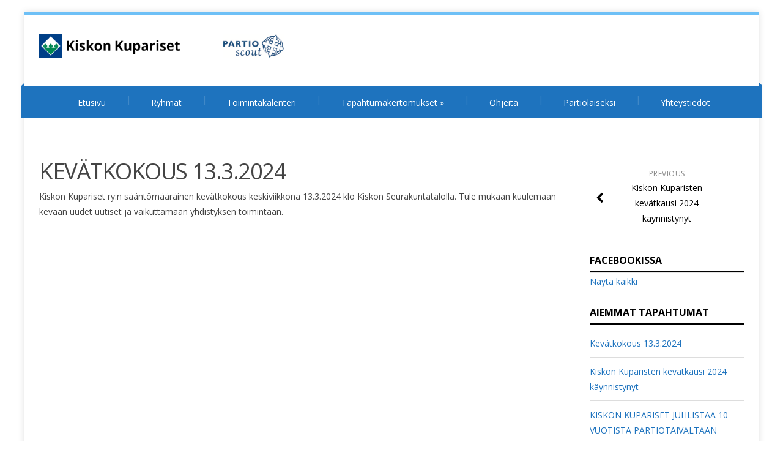

--- FILE ---
content_type: text/html; charset=UTF-8
request_url: https://kiskonkupariset.fi/kevatkokous-13-3-2024/
body_size: 37231
content:
<!DOCTYPE html>
<!--[if IE 7]>
<html class="ie ie7" dir="ltr" lang="fi" prefix="og: https://ogp.me/ns#">
<![endif]-->
<!--[if IE 8]>
<html class="ie ie8" dir="ltr" lang="fi" prefix="og: https://ogp.me/ns#">
<![endif]-->
<!--[if !(IE 7) | !(IE 8)  ]><!-->
<html dir="ltr" lang="fi" prefix="og: https://ogp.me/ns#">
<!--<![endif]-->
<head>
<meta charset="UTF-8" />
<meta name="viewport" content="width=device-width; initial-scale=1.0; maximum-scale=1.0; user-scalable=0;">

<link rel="profile" href="http://gmpg.org/xfn/11" />
<link rel="pingback" href="https://kiskonkupariset.fi/xmlrpc.php" />
<!--[if lt IE 9]>
<script src="https://kiskonkupariset.fi/wp-content/themes/felicity/js/html5.js" type="text/javascript"></script>
<![endif]-->
	<style>img:is([sizes="auto" i], [sizes^="auto," i]) { contain-intrinsic-size: 3000px 1500px }</style>
	
		<!-- All in One SEO 4.9.3 - aioseo.com -->
		<title>Kevätkokous 13.3.2024 - Kiskon Kupariset ry.</title>
	<meta name="description" content="Kevätkokous" />
	<meta name="robots" content="max-image-preview:large" />
	<meta name="author" content="Matti Niemela"/>
	<link rel="canonical" href="https://kiskonkupariset.fi/kevatkokous-13-3-2024/" />
	<meta name="generator" content="All in One SEO (AIOSEO) 4.9.3" />
		<meta property="og:locale" content="fi_FI" />
		<meta property="og:site_name" content="Kiskon Kupariset ry. - Partiolippukunta" />
		<meta property="og:type" content="article" />
		<meta property="og:title" content="Kevätkokous 13.3.2024 - Kiskon Kupariset ry." />
		<meta property="og:description" content="Kevätkokous" />
		<meta property="og:url" content="https://kiskonkupariset.fi/kevatkokous-13-3-2024/" />
		<meta property="article:published_time" content="2024-01-31T17:08:39+00:00" />
		<meta property="article:modified_time" content="2024-01-31T17:19:56+00:00" />
		<meta name="twitter:card" content="summary_large_image" />
		<meta name="twitter:title" content="Kevätkokous 13.3.2024 - Kiskon Kupariset ry." />
		<meta name="twitter:description" content="Kevätkokous" />
		<script type="application/ld+json" class="aioseo-schema">
			{"@context":"https:\/\/schema.org","@graph":[{"@type":"BlogPosting","@id":"https:\/\/kiskonkupariset.fi\/kevatkokous-13-3-2024\/#blogposting","name":"Kev\u00e4tkokous 13.3.2024 - Kiskon Kupariset ry.","headline":"Kev\u00e4tkokous 13.3.2024","author":{"@id":"https:\/\/kiskonkupariset.fi\/author\/mniemela\/#author"},"publisher":{"@id":"https:\/\/kiskonkupariset.fi\/#organization"},"datePublished":"2024-01-31T19:08:39+02:00","dateModified":"2024-01-31T19:19:56+02:00","inLanguage":"fi","mainEntityOfPage":{"@id":"https:\/\/kiskonkupariset.fi\/kevatkokous-13-3-2024\/#webpage"},"isPartOf":{"@id":"https:\/\/kiskonkupariset.fi\/kevatkokous-13-3-2024\/#webpage"},"articleSection":"Yleinen"},{"@type":"BreadcrumbList","@id":"https:\/\/kiskonkupariset.fi\/kevatkokous-13-3-2024\/#breadcrumblist","itemListElement":[{"@type":"ListItem","@id":"https:\/\/kiskonkupariset.fi#listItem","position":1,"name":"Home","item":"https:\/\/kiskonkupariset.fi","nextItem":{"@type":"ListItem","@id":"https:\/\/kiskonkupariset.fi\/category\/yleinen\/#listItem","name":"Yleinen"}},{"@type":"ListItem","@id":"https:\/\/kiskonkupariset.fi\/category\/yleinen\/#listItem","position":2,"name":"Yleinen","item":"https:\/\/kiskonkupariset.fi\/category\/yleinen\/","nextItem":{"@type":"ListItem","@id":"https:\/\/kiskonkupariset.fi\/kevatkokous-13-3-2024\/#listItem","name":"Kev\u00e4tkokous 13.3.2024"},"previousItem":{"@type":"ListItem","@id":"https:\/\/kiskonkupariset.fi#listItem","name":"Home"}},{"@type":"ListItem","@id":"https:\/\/kiskonkupariset.fi\/kevatkokous-13-3-2024\/#listItem","position":3,"name":"Kev\u00e4tkokous 13.3.2024","previousItem":{"@type":"ListItem","@id":"https:\/\/kiskonkupariset.fi\/category\/yleinen\/#listItem","name":"Yleinen"}}]},{"@type":"Organization","@id":"https:\/\/kiskonkupariset.fi\/#organization","name":"Kiskon Kupariset ry.","description":"Partiolippukunta","url":"https:\/\/kiskonkupariset.fi\/"},{"@type":"Person","@id":"https:\/\/kiskonkupariset.fi\/author\/mniemela\/#author","url":"https:\/\/kiskonkupariset.fi\/author\/mniemela\/","name":"Matti Niemela","image":{"@type":"ImageObject","@id":"https:\/\/kiskonkupariset.fi\/kevatkokous-13-3-2024\/#authorImage","url":"https:\/\/secure.gravatar.com\/avatar\/123039e07853a352530a45eaff911febec2180aa286af2da121926bdeb559617?s=96&d=mm&r=g","width":96,"height":96,"caption":"Matti Niemela"}},{"@type":"WebPage","@id":"https:\/\/kiskonkupariset.fi\/kevatkokous-13-3-2024\/#webpage","url":"https:\/\/kiskonkupariset.fi\/kevatkokous-13-3-2024\/","name":"Kev\u00e4tkokous 13.3.2024 - Kiskon Kupariset ry.","description":"Kev\u00e4tkokous","inLanguage":"fi","isPartOf":{"@id":"https:\/\/kiskonkupariset.fi\/#website"},"breadcrumb":{"@id":"https:\/\/kiskonkupariset.fi\/kevatkokous-13-3-2024\/#breadcrumblist"},"author":{"@id":"https:\/\/kiskonkupariset.fi\/author\/mniemela\/#author"},"creator":{"@id":"https:\/\/kiskonkupariset.fi\/author\/mniemela\/#author"},"datePublished":"2024-01-31T19:08:39+02:00","dateModified":"2024-01-31T19:19:56+02:00"},{"@type":"WebSite","@id":"https:\/\/kiskonkupariset.fi\/#website","url":"https:\/\/kiskonkupariset.fi\/","name":"Kiskon Kupariset ry.","description":"Partiolippukunta","inLanguage":"fi","publisher":{"@id":"https:\/\/kiskonkupariset.fi\/#organization"}}]}
		</script>
		<!-- All in One SEO -->

<link rel='dns-prefetch' href='//maxcdn.bootstrapcdn.com' />
<link rel='dns-prefetch' href='//fonts.googleapis.com' />
<link rel="alternate" type="application/rss+xml" title="Kiskon Kupariset ry. &raquo; syöte" href="https://kiskonkupariset.fi/feed/" />
<link rel="alternate" type="application/rss+xml" title="Kiskon Kupariset ry. &raquo; kommenttien syöte" href="https://kiskonkupariset.fi/comments/feed/" />
		<!-- This site uses the Google Analytics by MonsterInsights plugin v9.11.1 - Using Analytics tracking - https://www.monsterinsights.com/ -->
		<!-- Note: MonsterInsights is not currently configured on this site. The site owner needs to authenticate with Google Analytics in the MonsterInsights settings panel. -->
					<!-- No tracking code set -->
				<!-- / Google Analytics by MonsterInsights -->
		<script type="text/javascript">
/* <![CDATA[ */
window._wpemojiSettings = {"baseUrl":"https:\/\/s.w.org\/images\/core\/emoji\/16.0.1\/72x72\/","ext":".png","svgUrl":"https:\/\/s.w.org\/images\/core\/emoji\/16.0.1\/svg\/","svgExt":".svg","source":{"concatemoji":"https:\/\/kiskonkupariset.fi\/wp-includes\/js\/wp-emoji-release.min.js?ver=6.8.3"}};
/*! This file is auto-generated */
!function(s,n){var o,i,e;function c(e){try{var t={supportTests:e,timestamp:(new Date).valueOf()};sessionStorage.setItem(o,JSON.stringify(t))}catch(e){}}function p(e,t,n){e.clearRect(0,0,e.canvas.width,e.canvas.height),e.fillText(t,0,0);var t=new Uint32Array(e.getImageData(0,0,e.canvas.width,e.canvas.height).data),a=(e.clearRect(0,0,e.canvas.width,e.canvas.height),e.fillText(n,0,0),new Uint32Array(e.getImageData(0,0,e.canvas.width,e.canvas.height).data));return t.every(function(e,t){return e===a[t]})}function u(e,t){e.clearRect(0,0,e.canvas.width,e.canvas.height),e.fillText(t,0,0);for(var n=e.getImageData(16,16,1,1),a=0;a<n.data.length;a++)if(0!==n.data[a])return!1;return!0}function f(e,t,n,a){switch(t){case"flag":return n(e,"\ud83c\udff3\ufe0f\u200d\u26a7\ufe0f","\ud83c\udff3\ufe0f\u200b\u26a7\ufe0f")?!1:!n(e,"\ud83c\udde8\ud83c\uddf6","\ud83c\udde8\u200b\ud83c\uddf6")&&!n(e,"\ud83c\udff4\udb40\udc67\udb40\udc62\udb40\udc65\udb40\udc6e\udb40\udc67\udb40\udc7f","\ud83c\udff4\u200b\udb40\udc67\u200b\udb40\udc62\u200b\udb40\udc65\u200b\udb40\udc6e\u200b\udb40\udc67\u200b\udb40\udc7f");case"emoji":return!a(e,"\ud83e\udedf")}return!1}function g(e,t,n,a){var r="undefined"!=typeof WorkerGlobalScope&&self instanceof WorkerGlobalScope?new OffscreenCanvas(300,150):s.createElement("canvas"),o=r.getContext("2d",{willReadFrequently:!0}),i=(o.textBaseline="top",o.font="600 32px Arial",{});return e.forEach(function(e){i[e]=t(o,e,n,a)}),i}function t(e){var t=s.createElement("script");t.src=e,t.defer=!0,s.head.appendChild(t)}"undefined"!=typeof Promise&&(o="wpEmojiSettingsSupports",i=["flag","emoji"],n.supports={everything:!0,everythingExceptFlag:!0},e=new Promise(function(e){s.addEventListener("DOMContentLoaded",e,{once:!0})}),new Promise(function(t){var n=function(){try{var e=JSON.parse(sessionStorage.getItem(o));if("object"==typeof e&&"number"==typeof e.timestamp&&(new Date).valueOf()<e.timestamp+604800&&"object"==typeof e.supportTests)return e.supportTests}catch(e){}return null}();if(!n){if("undefined"!=typeof Worker&&"undefined"!=typeof OffscreenCanvas&&"undefined"!=typeof URL&&URL.createObjectURL&&"undefined"!=typeof Blob)try{var e="postMessage("+g.toString()+"("+[JSON.stringify(i),f.toString(),p.toString(),u.toString()].join(",")+"));",a=new Blob([e],{type:"text/javascript"}),r=new Worker(URL.createObjectURL(a),{name:"wpTestEmojiSupports"});return void(r.onmessage=function(e){c(n=e.data),r.terminate(),t(n)})}catch(e){}c(n=g(i,f,p,u))}t(n)}).then(function(e){for(var t in e)n.supports[t]=e[t],n.supports.everything=n.supports.everything&&n.supports[t],"flag"!==t&&(n.supports.everythingExceptFlag=n.supports.everythingExceptFlag&&n.supports[t]);n.supports.everythingExceptFlag=n.supports.everythingExceptFlag&&!n.supports.flag,n.DOMReady=!1,n.readyCallback=function(){n.DOMReady=!0}}).then(function(){return e}).then(function(){var e;n.supports.everything||(n.readyCallback(),(e=n.source||{}).concatemoji?t(e.concatemoji):e.wpemoji&&e.twemoji&&(t(e.twemoji),t(e.wpemoji)))}))}((window,document),window._wpemojiSettings);
/* ]]> */
</script>
<link rel='stylesheet' id='wpic-css' href='https://kiskonkupariset.fi/wp-content/plugins/wp-image-carousel/css/style.css?ver=6.8.3' type='text/css' media='all' />
<style id='wp-emoji-styles-inline-css' type='text/css'>

	img.wp-smiley, img.emoji {
		display: inline !important;
		border: none !important;
		box-shadow: none !important;
		height: 1em !important;
		width: 1em !important;
		margin: 0 0.07em !important;
		vertical-align: -0.1em !important;
		background: none !important;
		padding: 0 !important;
	}
</style>
<link rel='stylesheet' id='wp-block-library-css' href='https://kiskonkupariset.fi/wp-includes/css/dist/block-library/style.min.css?ver=6.8.3' type='text/css' media='all' />
<style id='classic-theme-styles-inline-css' type='text/css'>
/*! This file is auto-generated */
.wp-block-button__link{color:#fff;background-color:#32373c;border-radius:9999px;box-shadow:none;text-decoration:none;padding:calc(.667em + 2px) calc(1.333em + 2px);font-size:1.125em}.wp-block-file__button{background:#32373c;color:#fff;text-decoration:none}
</style>
<link rel='stylesheet' id='aioseo/css/src/vue/standalone/blocks/table-of-contents/global.scss-css' href='https://kiskonkupariset.fi/wp-content/plugins/all-in-one-seo-pack/dist/Lite/assets/css/table-of-contents/global.e90f6d47.css?ver=4.9.3' type='text/css' media='all' />
<style id='global-styles-inline-css' type='text/css'>
:root{--wp--preset--aspect-ratio--square: 1;--wp--preset--aspect-ratio--4-3: 4/3;--wp--preset--aspect-ratio--3-4: 3/4;--wp--preset--aspect-ratio--3-2: 3/2;--wp--preset--aspect-ratio--2-3: 2/3;--wp--preset--aspect-ratio--16-9: 16/9;--wp--preset--aspect-ratio--9-16: 9/16;--wp--preset--color--black: #000000;--wp--preset--color--cyan-bluish-gray: #abb8c3;--wp--preset--color--white: #ffffff;--wp--preset--color--pale-pink: #f78da7;--wp--preset--color--vivid-red: #cf2e2e;--wp--preset--color--luminous-vivid-orange: #ff6900;--wp--preset--color--luminous-vivid-amber: #fcb900;--wp--preset--color--light-green-cyan: #7bdcb5;--wp--preset--color--vivid-green-cyan: #00d084;--wp--preset--color--pale-cyan-blue: #8ed1fc;--wp--preset--color--vivid-cyan-blue: #0693e3;--wp--preset--color--vivid-purple: #9b51e0;--wp--preset--gradient--vivid-cyan-blue-to-vivid-purple: linear-gradient(135deg,rgba(6,147,227,1) 0%,rgb(155,81,224) 100%);--wp--preset--gradient--light-green-cyan-to-vivid-green-cyan: linear-gradient(135deg,rgb(122,220,180) 0%,rgb(0,208,130) 100%);--wp--preset--gradient--luminous-vivid-amber-to-luminous-vivid-orange: linear-gradient(135deg,rgba(252,185,0,1) 0%,rgba(255,105,0,1) 100%);--wp--preset--gradient--luminous-vivid-orange-to-vivid-red: linear-gradient(135deg,rgba(255,105,0,1) 0%,rgb(207,46,46) 100%);--wp--preset--gradient--very-light-gray-to-cyan-bluish-gray: linear-gradient(135deg,rgb(238,238,238) 0%,rgb(169,184,195) 100%);--wp--preset--gradient--cool-to-warm-spectrum: linear-gradient(135deg,rgb(74,234,220) 0%,rgb(151,120,209) 20%,rgb(207,42,186) 40%,rgb(238,44,130) 60%,rgb(251,105,98) 80%,rgb(254,248,76) 100%);--wp--preset--gradient--blush-light-purple: linear-gradient(135deg,rgb(255,206,236) 0%,rgb(152,150,240) 100%);--wp--preset--gradient--blush-bordeaux: linear-gradient(135deg,rgb(254,205,165) 0%,rgb(254,45,45) 50%,rgb(107,0,62) 100%);--wp--preset--gradient--luminous-dusk: linear-gradient(135deg,rgb(255,203,112) 0%,rgb(199,81,192) 50%,rgb(65,88,208) 100%);--wp--preset--gradient--pale-ocean: linear-gradient(135deg,rgb(255,245,203) 0%,rgb(182,227,212) 50%,rgb(51,167,181) 100%);--wp--preset--gradient--electric-grass: linear-gradient(135deg,rgb(202,248,128) 0%,rgb(113,206,126) 100%);--wp--preset--gradient--midnight: linear-gradient(135deg,rgb(2,3,129) 0%,rgb(40,116,252) 100%);--wp--preset--font-size--small: 13px;--wp--preset--font-size--medium: 20px;--wp--preset--font-size--large: 36px;--wp--preset--font-size--x-large: 42px;--wp--preset--spacing--20: 0.44rem;--wp--preset--spacing--30: 0.67rem;--wp--preset--spacing--40: 1rem;--wp--preset--spacing--50: 1.5rem;--wp--preset--spacing--60: 2.25rem;--wp--preset--spacing--70: 3.38rem;--wp--preset--spacing--80: 5.06rem;--wp--preset--shadow--natural: 6px 6px 9px rgba(0, 0, 0, 0.2);--wp--preset--shadow--deep: 12px 12px 50px rgba(0, 0, 0, 0.4);--wp--preset--shadow--sharp: 6px 6px 0px rgba(0, 0, 0, 0.2);--wp--preset--shadow--outlined: 6px 6px 0px -3px rgba(255, 255, 255, 1), 6px 6px rgba(0, 0, 0, 1);--wp--preset--shadow--crisp: 6px 6px 0px rgba(0, 0, 0, 1);}:where(.is-layout-flex){gap: 0.5em;}:where(.is-layout-grid){gap: 0.5em;}body .is-layout-flex{display: flex;}.is-layout-flex{flex-wrap: wrap;align-items: center;}.is-layout-flex > :is(*, div){margin: 0;}body .is-layout-grid{display: grid;}.is-layout-grid > :is(*, div){margin: 0;}:where(.wp-block-columns.is-layout-flex){gap: 2em;}:where(.wp-block-columns.is-layout-grid){gap: 2em;}:where(.wp-block-post-template.is-layout-flex){gap: 1.25em;}:where(.wp-block-post-template.is-layout-grid){gap: 1.25em;}.has-black-color{color: var(--wp--preset--color--black) !important;}.has-cyan-bluish-gray-color{color: var(--wp--preset--color--cyan-bluish-gray) !important;}.has-white-color{color: var(--wp--preset--color--white) !important;}.has-pale-pink-color{color: var(--wp--preset--color--pale-pink) !important;}.has-vivid-red-color{color: var(--wp--preset--color--vivid-red) !important;}.has-luminous-vivid-orange-color{color: var(--wp--preset--color--luminous-vivid-orange) !important;}.has-luminous-vivid-amber-color{color: var(--wp--preset--color--luminous-vivid-amber) !important;}.has-light-green-cyan-color{color: var(--wp--preset--color--light-green-cyan) !important;}.has-vivid-green-cyan-color{color: var(--wp--preset--color--vivid-green-cyan) !important;}.has-pale-cyan-blue-color{color: var(--wp--preset--color--pale-cyan-blue) !important;}.has-vivid-cyan-blue-color{color: var(--wp--preset--color--vivid-cyan-blue) !important;}.has-vivid-purple-color{color: var(--wp--preset--color--vivid-purple) !important;}.has-black-background-color{background-color: var(--wp--preset--color--black) !important;}.has-cyan-bluish-gray-background-color{background-color: var(--wp--preset--color--cyan-bluish-gray) !important;}.has-white-background-color{background-color: var(--wp--preset--color--white) !important;}.has-pale-pink-background-color{background-color: var(--wp--preset--color--pale-pink) !important;}.has-vivid-red-background-color{background-color: var(--wp--preset--color--vivid-red) !important;}.has-luminous-vivid-orange-background-color{background-color: var(--wp--preset--color--luminous-vivid-orange) !important;}.has-luminous-vivid-amber-background-color{background-color: var(--wp--preset--color--luminous-vivid-amber) !important;}.has-light-green-cyan-background-color{background-color: var(--wp--preset--color--light-green-cyan) !important;}.has-vivid-green-cyan-background-color{background-color: var(--wp--preset--color--vivid-green-cyan) !important;}.has-pale-cyan-blue-background-color{background-color: var(--wp--preset--color--pale-cyan-blue) !important;}.has-vivid-cyan-blue-background-color{background-color: var(--wp--preset--color--vivid-cyan-blue) !important;}.has-vivid-purple-background-color{background-color: var(--wp--preset--color--vivid-purple) !important;}.has-black-border-color{border-color: var(--wp--preset--color--black) !important;}.has-cyan-bluish-gray-border-color{border-color: var(--wp--preset--color--cyan-bluish-gray) !important;}.has-white-border-color{border-color: var(--wp--preset--color--white) !important;}.has-pale-pink-border-color{border-color: var(--wp--preset--color--pale-pink) !important;}.has-vivid-red-border-color{border-color: var(--wp--preset--color--vivid-red) !important;}.has-luminous-vivid-orange-border-color{border-color: var(--wp--preset--color--luminous-vivid-orange) !important;}.has-luminous-vivid-amber-border-color{border-color: var(--wp--preset--color--luminous-vivid-amber) !important;}.has-light-green-cyan-border-color{border-color: var(--wp--preset--color--light-green-cyan) !important;}.has-vivid-green-cyan-border-color{border-color: var(--wp--preset--color--vivid-green-cyan) !important;}.has-pale-cyan-blue-border-color{border-color: var(--wp--preset--color--pale-cyan-blue) !important;}.has-vivid-cyan-blue-border-color{border-color: var(--wp--preset--color--vivid-cyan-blue) !important;}.has-vivid-purple-border-color{border-color: var(--wp--preset--color--vivid-purple) !important;}.has-vivid-cyan-blue-to-vivid-purple-gradient-background{background: var(--wp--preset--gradient--vivid-cyan-blue-to-vivid-purple) !important;}.has-light-green-cyan-to-vivid-green-cyan-gradient-background{background: var(--wp--preset--gradient--light-green-cyan-to-vivid-green-cyan) !important;}.has-luminous-vivid-amber-to-luminous-vivid-orange-gradient-background{background: var(--wp--preset--gradient--luminous-vivid-amber-to-luminous-vivid-orange) !important;}.has-luminous-vivid-orange-to-vivid-red-gradient-background{background: var(--wp--preset--gradient--luminous-vivid-orange-to-vivid-red) !important;}.has-very-light-gray-to-cyan-bluish-gray-gradient-background{background: var(--wp--preset--gradient--very-light-gray-to-cyan-bluish-gray) !important;}.has-cool-to-warm-spectrum-gradient-background{background: var(--wp--preset--gradient--cool-to-warm-spectrum) !important;}.has-blush-light-purple-gradient-background{background: var(--wp--preset--gradient--blush-light-purple) !important;}.has-blush-bordeaux-gradient-background{background: var(--wp--preset--gradient--blush-bordeaux) !important;}.has-luminous-dusk-gradient-background{background: var(--wp--preset--gradient--luminous-dusk) !important;}.has-pale-ocean-gradient-background{background: var(--wp--preset--gradient--pale-ocean) !important;}.has-electric-grass-gradient-background{background: var(--wp--preset--gradient--electric-grass) !important;}.has-midnight-gradient-background{background: var(--wp--preset--gradient--midnight) !important;}.has-small-font-size{font-size: var(--wp--preset--font-size--small) !important;}.has-medium-font-size{font-size: var(--wp--preset--font-size--medium) !important;}.has-large-font-size{font-size: var(--wp--preset--font-size--large) !important;}.has-x-large-font-size{font-size: var(--wp--preset--font-size--x-large) !important;}
:where(.wp-block-post-template.is-layout-flex){gap: 1.25em;}:where(.wp-block-post-template.is-layout-grid){gap: 1.25em;}
:where(.wp-block-columns.is-layout-flex){gap: 2em;}:where(.wp-block-columns.is-layout-grid){gap: 2em;}
:root :where(.wp-block-pullquote){font-size: 1.5em;line-height: 1.6;}
</style>
<link rel='stylesheet' id='fb-widget-frontend-style-css' href='https://kiskonkupariset.fi/wp-content/plugins/facebook-pagelike-widget/assets/css/style.css?ver=1.0.0' type='text/css' media='all' />
<link rel='stylesheet' id='cff-css' href='https://kiskonkupariset.fi/wp-content/plugins/custom-facebook-feed/assets/css/cff-style.min.css?ver=4.3.4' type='text/css' media='all' />
<link rel='stylesheet' id='sb-font-awesome-css' href='https://maxcdn.bootstrapcdn.com/font-awesome/4.7.0/css/font-awesome.min.css?ver=6.8.3' type='text/css' media='all' />
<link rel='stylesheet' id='felicity-css' href='https://kiskonkupariset.fi/wp-content/themes/felicity/style.css?ver=6.8.3' type='text/css' media='all' />
<link rel='stylesheet' id='responsive-css' href='https://kiskonkupariset.fi/wp-content/themes/felicity/css/responsive.css?ver=6.8.3' type='text/css' media='all' />
<link rel='stylesheet' id='font-awesome-css' href='https://kiskonkupariset.fi/wp-content/themes/felicity/css/font-awesome.css?ver=6.8.3' type='text/css' media='all' />
<link rel='stylesheet' id='body-font-css' href='//fonts.googleapis.com/css?family=Open+Sans%3A400%2C400italic%2C700%2C700italic&#038;subset=latin%2Cgreek-ext%2Ccyrillic%2Clatin-ext%2Cgreek%2Ccyrillic-ext%2Cvietnamese&#038;ver=6.8.3' type='text/css' media='all' />
<link rel='stylesheet' id='menu-font-css' href='//fonts.googleapis.com/css?family=Open+Sans%3A400%2C400italic%2C700%2C700italic&#038;subset=latin%2Cgreek-ext%2Ccyrillic%2Clatin-ext%2Cgreek%2Ccyrillic-ext%2Cvietnamese&#038;ver=6.8.3' type='text/css' media='all' />
<link rel='stylesheet' id='logo-font-css' href='//fonts.googleapis.com/css?family=Open+Sans%3A400%2C400italic%2C700%2C700italic&#038;subset=latin%2Cgreek-ext%2Ccyrillic%2Clatin-ext%2Cgreek%2Ccyrillic-ext%2Cvietnamese&#038;ver=6.8.3' type='text/css' media='all' />
<script type="text/javascript" src="https://kiskonkupariset.fi/wp-includes/js/jquery/jquery.min.js?ver=3.7.1" id="jquery-core-js"></script>
<script type="text/javascript" src="https://kiskonkupariset.fi/wp-includes/js/jquery/jquery-migrate.min.js?ver=3.4.1" id="jquery-migrate-js"></script>
<script type="text/javascript" src="https://kiskonkupariset.fi/wp-content/plugins/wp-image-carousel/js/jcarousellite_1.0.1.js?ver=6.8.3" id="jcarousellite_script-js"></script>
<script type="text/javascript" src="https://kiskonkupariset.fi/wp-content/themes/felicity/js/superfish.js?ver=6.8.3" id="superfish-js"></script>
<script type="text/javascript" src="https://kiskonkupariset.fi/wp-content/themes/felicity/js/supersubs.js?ver=6.8.3" id="supersubs-js"></script>
<script type="text/javascript" src="https://kiskonkupariset.fi/wp-content/themes/felicity/js/jquery.flexslider.js?ver=6.8.3" id="flexslider-js"></script>
<script type="text/javascript" src="https://kiskonkupariset.fi/wp-content/themes/felicity/js/tinynav.js?ver=6.8.3" id="tinynav-js"></script>
<script type="text/javascript" src="https://kiskonkupariset.fi/wp-content/themes/felicity/js/jquery.refineslide.js?ver=6.8.3" id="refineslide-js"></script>
<script type="text/javascript" src="https://kiskonkupariset.fi/wp-content/themes/felicity/js/imgLiquid.js?ver=6.8.3" id="imgLiquid-min-js"></script>
<link rel="https://api.w.org/" href="https://kiskonkupariset.fi/wp-json/" /><link rel="alternate" title="JSON" type="application/json" href="https://kiskonkupariset.fi/wp-json/wp/v2/posts/666" /><link rel="EditURI" type="application/rsd+xml" title="RSD" href="https://kiskonkupariset.fi/xmlrpc.php?rsd" />
<meta name="generator" content="WordPress 6.8.3" />
<link rel='shortlink' href='https://kiskonkupariset.fi/?p=666' />
<link rel="alternate" title="oEmbed (JSON)" type="application/json+oembed" href="https://kiskonkupariset.fi/wp-json/oembed/1.0/embed?url=https%3A%2F%2Fkiskonkupariset.fi%2Fkevatkokous-13-3-2024%2F" />
<link rel="alternate" title="oEmbed (XML)" type="text/xml+oembed" href="https://kiskonkupariset.fi/wp-json/oembed/1.0/embed?url=https%3A%2F%2Fkiskonkupariset.fi%2Fkevatkokous-13-3-2024%2F&#038;format=xml" />
<!--Custom Styling-->
<style media="screen" type="text/css">
.sidebar .widget .widget-title h4 { color:#000000}
.sidebar .widget .widget-title  { border-bottom: 2px solid #000000}
.sidebar .widget, .sidebar .widget a { color:#1e73be}
.sidebar .widget_text .widget-title h4 { color:#000000}
.sidebar .widget_text .widget-title { border-bottom: 2px solid #000000}
.sidebar .widget_text, .sidebar .widget_text a { color:#1e73be}
.sidebar .widget_tag_cloud .widget-title h4 { color:#000000}
.sidebar .widget_tag_cloud .widget-title { border-bottom: 2px solid #000000}
.sidebar .widget_tag_cloud, .sidebar .widget_tag_cloud a { color:#ffffff !important;}
.sidebar .widget_search .widget-title h4 { color:#000000}
.sidebar .widget_search .widget-title { border-bottom: 2px solid #000000}
.sidebar .widget .searchform input#s { border: 1px solid #000000}
.sidebar .widget_search, .sidebar .widget_search a, .sidebar .searchform input#s { color:#1e73be}
.sidebar .widget_rss .widget-title h4 a { color:#000000}
.sidebar .widget_rss .widget-title { border-bottom: 2px solid #000000}
.sidebar .widget_rss, .sidebar .widget_rss a { color:#1e73be}
.sidebar .widget_recent_entries .widget-title h4 { color:#000000}
.sidebar .widget_recent_entries .widget-title { border-bottom: 2px solid #000000}
.sidebar .widget_recent_entries, .sidebar .widget_recent_entries a { color:#1e73be}
.sidebar .widget_recent_comments .widget-title h4 { color:#000000}
.sidebar .widget_recent_comments .widget-title { border-bottom: 2px solid #000000}
.sidebar .widget_recent_comments, .sidebar .widget_recent_comments a { color:#1e73be}
.sidebar .widget_pages .widget-title h4 { color:#000000}
.sidebar .widget_pages .widget-title { border-bottom: 2px solid #000000}
.sidebar .widget_pages, .sidebar .widget_pages a { color:#1e73be}
.sidebar .widget_meta .widget-title h4 { color:#000000}
.sidebar .widget_meta .widget-title { border-bottom: 2px solid #000000}
.sidebar .widget_meta, .sidebar .widget_meta a { color:#1e73be}
.sidebar .widget_links .widget-title h4 { color:#000000}
.sidebar .widget_links .widget-title { border-bottom: 2px solid #000000}
.sidebar .widget_links, .sidebar .widget_links a { color:#1e73be}
.sidebar .widget_nav_menu .widget-title h4 { color:#000000}
.sidebar .widget_nav_menu .widget-title { border-bottom: 2px solid #000000}
.sidebar .widget_nav_menu, .sidebar .widget_nav_menu a { color:#1e73be}
.sidebar .widget_calendar .widget-title h4 { color:#000000}
.sidebar .widget_calendar .widget-title { border-bottom: 2px solid #000000}
.sidebar .widget_calendar, .sidebar .widget_calendar a { color:#1e73be}
.sidebar .widget_categories .widget-title h4 { color:#000000}
.sidebar .widget_categories .widget-title { border-bottom: 2px solid #000000}
.sidebar .widget_categories, .sidebar .widget_categories a { color:#1e73be}
.sidebar .widget_archive .widget-title h4 { color:#000000}
.sidebar .widget_archive .widget-title { border-bottom: 2px solid #000000}
.sidebar .widget_archive a { color:#1e73be}
#footer { background-color:#1e73be}
#copyright { background-color:#1e73be}
.footer-widget-col h4 { color:#FFFFFF}
.footer-widget-col h4 { border-bottom: 2px solid #6ec0f6}
.footer-widget-col a, .footer-widget-col { color:#FFFFFF}
.footer-widget-col ul li { border-bottom: 1px solid #6EC0F6}
#site-navigation ul li a {font-family:Open Sans}
#site-navigation ul li a {font-size:14px}
#site-navigation ul li a {color:#ffffff}
#site-navigation {background-color:#1e73be}
#site-navigation:before {border-bottom: 5px solid #1e73be}
#site-navigation:after {border-bottom: 5px solid #1e73be}
#site-navigation ul li ul.sub-menu ul.sub-menu {border-bottom: 5px solid #1e73be}
#site-navigation ul li ul.sub-menu {border-bottom: 5px solid #1e73be}
#site-navigation ul li a:hover {color:#ffffff}
#site-navigation ul li a:hover, #site-navigation ul li a:focus, #site-navigation ul li a.active, #site-navigation ul li a.active-parent, #site-navigation ul li.current_page_item a { background:#6ec0f6}
#site-navigation ul li ul.sub-menu { background:#6ec0f6}
#grid-container {border-top: 5px solid #6ec0f6}
#menu-main-navigation .current-menu-item a { color:#ffffff}
#logo-layout #social-bar ul li a { color:#FFFFFF}
.posts-featured-details-wrapper div { background: none repeat scroll 0 0 #1e73be}
.posts-featured-details-wrapper, .posts-featured-details-wrapper a { color: #ffffff}
.back-to-top {color:#1e73be}
.back-to-top i.fa:hover {color:#999999}
#logo { margin-top:25px }
#logo { margin-bottom:10px }
#logo { margin-right:25px }
#logo {height:80px }
#logo {width:400px }
#logo {font-weight:700}
#logo .site-description {text-transform: none}
#logo h5.site-description {font-size:16px }
#logo {text-transform: uppercase }
#logo {font-family:Open Sans}
#logo a {color:#000000}
#logo .site-description {color:#000000}
#logo {font-size:50px }
body {font-family:Open Sans !important}
body {font-size:14px !important}
body {color:#444444}
</style>
</head> 
<body class="wp-singular post-template-default single single-post postid-666 single-format-standard wp-theme-felicity">
<div id="grid-container">
	<div class="clear"></div>
		<div id="header-holder">
			<div id="logo-layout">	
				<div class="clear"></div>	
				<div id="logo">
											<a href="https://kiskonkupariset.fi/"><img src="http://kiskonkupariset.fi/wp-content/uploads/2014/06/Logo2-Kiskon-Kupariset-100-and-partio.png" alt=""/></a>
															</div><!--logo-->
				 				
			  			</div><!--logo-layout-->
			<nav id="site-navigation" class="main-navigation" role="navigation">
				<ul id="menu-main-navigation" class="sf-menu sf-js-enabled sf-shadow"><li id="menu-item-19" class="menu-item menu-item-type-custom menu-item-object-custom menu-item-19"><a href="http://www.kiskonkupariset.fi/">Etusivu</a></li>
<li id="menu-item-91" class="menu-item menu-item-type-post_type menu-item-object-page menu-item-91"><a href="https://kiskonkupariset.fi/ryhmat/">Ryhmät</a></li>
<li id="menu-item-90" class="menu-item menu-item-type-post_type menu-item-object-page current-post-parent menu-item-90"><a href="https://kiskonkupariset.fi/toimintakalenteri/">Toimintakalenteri</a></li>
<li id="menu-item-99" class="menu-item menu-item-type-post_type menu-item-object-page current_page_parent menu-item-has-children menu-item-99"><a href="https://kiskonkupariset.fi/?page_id=80">Tapahtumakertomukset</a>
<ul class="sub-menu">
	<li id="menu-item-98" class="menu-item menu-item-type-taxonomy menu-item-object-category current-post-ancestor current-menu-parent current-post-parent menu-item-98"><a href="https://kiskonkupariset.fi/category/yleinen/">Yleinen</a></li>
	<li id="menu-item-96" class="menu-item menu-item-type-taxonomy menu-item-object-category menu-item-96"><a href="https://kiskonkupariset.fi/category/sudenpennut/">Sudenpennut</a></li>
	<li id="menu-item-95" class="menu-item menu-item-type-taxonomy menu-item-object-category menu-item-95"><a href="https://kiskonkupariset.fi/category/seikkailijat/">Seikkailijat</a></li>
	<li id="menu-item-97" class="menu-item menu-item-type-taxonomy menu-item-object-category menu-item-97"><a href="https://kiskonkupariset.fi/category/tarpojat/">Tarpojat</a></li>
</ul>
</li>
<li id="menu-item-92" class="menu-item menu-item-type-post_type menu-item-object-page menu-item-92"><a href="https://kiskonkupariset.fi/ohjeita/">Ohjeita</a></li>
<li id="menu-item-23" class="menu-item menu-item-type-post_type menu-item-object-page menu-item-23"><a href="https://kiskonkupariset.fi/partiolaiseksi/">Partiolaiseksi</a></li>
<li id="menu-item-94" class="menu-item menu-item-type-post_type menu-item-object-page menu-item-94"><a href="https://kiskonkupariset.fi/yhteystiedot/">Yhteystiedot</a></li>
</ul>			</nav><!--site-navigation-->
		</div><!--header-holder-->	<div id="main" class="col2-l">
	<div id="content-box">
	<div id="post-body">
		<div class="post-single post-666 post type-post status-publish format-standard hentry category-yleinen">
			<h1 id="post-title" class="entry-title post-666 post type-post status-publish format-standard hentry category-yleinen">Kevätkokous 13.3.2024 </h1>
									<div id="article">
												
<p>Kiskon Kupariset ry:n sääntömääräinen kevätkokous keskiviikkona 13.3.2024 klo Kiskon Seurakuntatalolla. Tule mukaan kuulemaan kevään uudet uutiset ja vaikuttamaan yhdistyksen toimintaan.</p>
			
			</div><!--article-->
		</div><!--post-single-->
				</div><!--post-body-->
</div><!--content-box-->
<div class="sidebar-frame">
	<div class="sidebar">
			<ul class="link-pages">
		<li class="next-link"></li>
		<li class="previous-link"><a href="https://kiskonkupariset.fi/kiskon-kuparisten-kevatkausi-2024-kaynnistynyt/" rel="prev"><i class="fa fa-chevron-left"></i><strong>Previous</strong> <span>Kiskon Kuparisten kevätkausi 2024 käynnistynyt</span></a></li>
	</ul>
<div id="text-2" class="widget widget_text"><div class="widget-title clearfix"><h4><span>Facebookissa</span></h4></div>			<div class="textwidget">


<a href="http://kiskonkupariset.fi/facebook/">Näytä kaikki</a>
</div>
		</div>
		<div id="recent-posts-2" class="widget widget_recent_entries">
		<div class="widget-title clearfix"><h4><span>Aiemmat tapahtumat</span></h4></div>
		<ul>
											<li>
					<a href="https://kiskonkupariset.fi/kevatkokous-13-3-2024/" aria-current="page">Kevätkokous 13.3.2024</a>
									</li>
											<li>
					<a href="https://kiskonkupariset.fi/kiskon-kuparisten-kevatkausi-2024-kaynnistynyt/">Kiskon Kuparisten kevätkausi 2024 käynnistynyt</a>
									</li>
											<li>
					<a href="https://kiskonkupariset.fi/kiskon-kupariset-juhlistaa-10-vuotista-partiotaivaltaanlauantaina-9-9-2023-klo-16-00/">KISKON KUPARISET JUHLISTAA 10-VUOTISTA PARTIOTAIVALTAAN<br>LAUANTAINA 9.9.2023 KLO 16.00</a>
									</li>
											<li>
					<a href="https://kiskonkupariset.fi/vaellusmatka-urho-kekkosen-kansallispuistoon-30-7-6-8-2017/">Vaellusmatka Urho Kekkosen Kansallispuistoon 30.7.-6.8.2017</a>
									</li>
											<li>
					<a href="https://kiskonkupariset.fi/seikkailijoiden-ja-tarpojien-yhteinen-yoretki-juuret-23-24-9-2017/">Seikkailijoiden ja tarpojien yhteinen yöretki &#8221;Juuret&#8221; 23.-24.9.2017</a>
									</li>
					</ul>

		</div><div id="search-2" class="widget widget_search"><form role="search" method="get" id="searchform" class="searchform" action="https://kiskonkupariset.fi/">
				<div>
					<label class="screen-reader-text" for="s">Haku:</label>
					<input type="text" value="" name="s" id="s" />
					<input type="submit" id="searchsubmit" value="Hae" />
				</div>
			</form></div><div id="meta-4" class="widget widget_meta"><div class="widget-title clearfix"><h4><span>Meta</span></h4></div>
		<ul>
						<li><a href="https://kiskonkupariset.fi/wp-login.php">Kirjaudu sisään</a></li>
			<li><a href="https://kiskonkupariset.fi/feed/">Sisältösyöte</a></li>
			<li><a href="https://kiskonkupariset.fi/comments/feed/">Kommenttisyöte</a></li>

			<li><a href="https://fi.wordpress.org/">WordPress.org</a></li>
		</ul>

		</div>	</div><!--sidebar-->
</div><!--sidebar-frame-->	</div><!--main-->

	<div class="clear"></div>
	<div id="footer">
			<div id="footer-wrap">
			<div id="footer-box" class="footer-v4">
	<div class="sidebar-footer">
		<div>
					</div>
	</div>
	<div class="sidebar-footer">
		<div>
					</div>
	</div>
	<div class="sidebar-footer">
		<div>	
					</div>
	</div>
	<div class="sidebar-footer lastone">
		<div>
					</div>
	</div>
</div>		</div><!--footer-wrap-->
		</div><!--footer-->
	<div id="copyright">
	<hr>
	<div class="copyright-wrap">
		<span class="left"><a href="https://kiskonkupariset.fi/">Copyright 2014 Kiskon Kupariset ry.</a></span>
		<span class="right"><a title="Felicity Theme" target="_blank" href="http://vpthemes.com/felicity/"> Felicity Theme</a> powered by<a title="WordPress" href="http://wordpress.org/"> WordPress</a></span>
	</div>
</div><!--copyright--></div><!--grid-container-->
<script type="speculationrules">
{"prefetch":[{"source":"document","where":{"and":[{"href_matches":"\/*"},{"not":{"href_matches":["\/wp-*.php","\/wp-admin\/*","\/wp-content\/uploads\/*","\/wp-content\/*","\/wp-content\/plugins\/*","\/wp-content\/themes\/felicity\/*","\/*\\?(.+)"]}},{"not":{"selector_matches":"a[rel~=\"nofollow\"]"}},{"not":{"selector_matches":".no-prefetch, .no-prefetch a"}}]},"eagerness":"conservative"}]}
</script>
<!-- Custom Facebook Feed JS -->
<script type="text/javascript">var cffajaxurl = "https://kiskonkupariset.fi/wp-admin/admin-ajax.php";
var cfflinkhashtags = "true";
</script>
<a href="#" class="back-to-top"><i class="fa fa-arrow-circle-up"></i></a>
<script type="text/javascript" src="https://kiskonkupariset.fi/wp-content/plugins/custom-facebook-feed/assets/js/cff-scripts.min.js?ver=4.3.4" id="cffscripts-js"></script>
<script type="text/javascript" src="https://kiskonkupariset.fi/wp-content/themes/felicity/js/custom.js?ver=6.8.3" id="custom-js"></script>
<script type="text/javascript" src="https://kiskonkupariset.fi/wp-content/themes/felicity/js/scrollup.js?ver=6.8.3" id="scroll-on-js"></script>
</body>
</html>